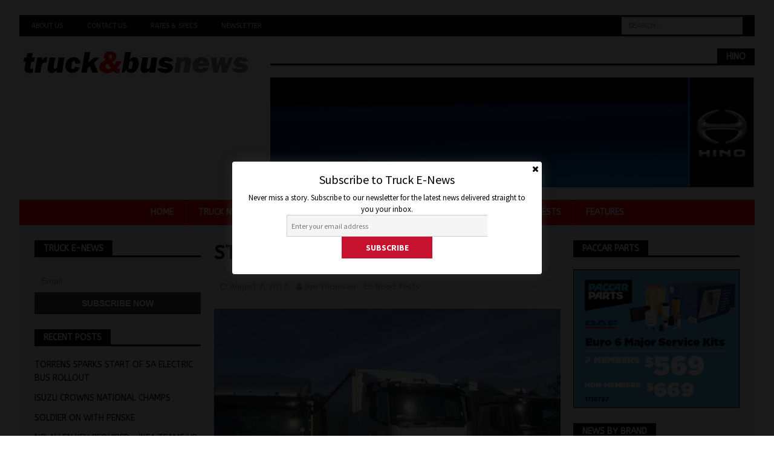

--- FILE ---
content_type: text/html; charset=UTF-8
request_url: https://www.truckandbus.net.au/stiff-competition/
body_size: 16607
content:
<!DOCTYPE html>
<html class="no-js mh-two-sb" lang="en-AU">
<head>
	<meta name="google-site-verification" content="ej6PSvCp7YuT0BQG3hyPoXht-vCJeW-cUNo9RebkYDE" />
<script async src="https://securepubads.g.doubleclick.net/tag/js/gpt.js"></script>
<div id="gpt-passback">
  <script>
    window.googletag = window.googletag || {cmd: []};
    googletag.cmd.push(function() {
    googletag.defineSlot('/22058901702/Unruly', [1, 1], 'gpt-passback').addService(googletag.pubads());
    googletag.enableServices();
    googletag.display('gpt-passback');
    });
  </script>
</div>
<script data-ad-client="ca-pub-3531955309903277" async src="https://pagead2.googlesyndication.com/pagead/js/adsbygoogle.js"></script>
	<!-- Global site tag (gtag.js) - Google Analytics -->
<script async src="https://www.googletagmanager.com/gtag/js?id=UA-147949324-1"></script>
<script>
  window.dataLayer = window.dataLayer || [];
  function gtag(){dataLayer.push(arguments);}
  gtag('js', new Date());

  gtag('config', 'UA-147949324-1');
</script>
<meta charset="UTF-8">
<meta name="viewport" content="width=device-width, initial-scale=1.0">
<link rel="profile" href="http://gmpg.org/xfn/11" />
<title>STIFF COMPETITION &#8211; Truck &amp; Bus News</title>
<meta name='robots' content='max-image-preview:large' />
<link rel='dns-prefetch' href='//secure.gravatar.com' />
<link rel='dns-prefetch' href='//www.googletagmanager.com' />
<link rel='dns-prefetch' href='//stats.wp.com' />
<link rel='dns-prefetch' href='//fonts.googleapis.com' />
<link rel='dns-prefetch' href='//v0.wordpress.com' />
<link rel='dns-prefetch' href='//pagead2.googlesyndication.com' />
<link rel='preconnect' href='//c0.wp.com' />
<link rel='preconnect' href='//i0.wp.com' />
<link rel="alternate" type="application/rss+xml" title="Truck &amp; Bus News &raquo; Feed" href="https://www.truckandbus.net.au/feed/" />
<link rel="alternate" title="oEmbed (JSON)" type="application/json+oembed" href="https://www.truckandbus.net.au/wp-json/oembed/1.0/embed?url=https%3A%2F%2Fwww.truckandbus.net.au%2Fstiff-competition%2F" />
<link rel="alternate" title="oEmbed (XML)" type="text/xml+oembed" href="https://www.truckandbus.net.au/wp-json/oembed/1.0/embed?url=https%3A%2F%2Fwww.truckandbus.net.au%2Fstiff-competition%2F&#038;format=xml" />
<style id='wp-img-auto-sizes-contain-inline-css' type='text/css'>
img:is([sizes=auto i],[sizes^="auto," i]){contain-intrinsic-size:3000px 1500px}
/*# sourceURL=wp-img-auto-sizes-contain-inline-css */
</style>
<link rel='stylesheet' id='sgr-css' href='https://www.truckandbus.net.au/wp-content/plugins/simple-google-recaptcha/sgr.css?ver=1669086793' type='text/css' media='all' />
<link rel='stylesheet' id='simple_signup_form_style-css' href='https://www.truckandbus.net.au/wp-content/plugins/simple-signup-form/templates/assets/css/ssf.css?ver=6.9' type='text/css' media='all' />
<style id='wp-emoji-styles-inline-css' type='text/css'>

	img.wp-smiley, img.emoji {
		display: inline !important;
		border: none !important;
		box-shadow: none !important;
		height: 1em !important;
		width: 1em !important;
		margin: 0 0.07em !important;
		vertical-align: -0.1em !important;
		background: none !important;
		padding: 0 !important;
	}
/*# sourceURL=wp-emoji-styles-inline-css */
</style>
<link rel='stylesheet' id='mh-magazine-css' href='https://www.truckandbus.net.au/wp-content/themes/mh-magazine/style.css?ver=3.9.0' type='text/css' media='all' />
<link rel='stylesheet' id='mh-font-awesome-css' href='https://www.truckandbus.net.au/wp-content/themes/mh-magazine/includes/font-awesome.min.css' type='text/css' media='all' />
<link rel='stylesheet' id='mh-google-fonts-css' href='https://fonts.googleapis.com/css?family=ABeeZee:300,400,400italic,600,700&#038;subset=latin,arabic' type='text/css' media='all' />
<link rel='stylesheet' id='newsletter-css' href='https://www.truckandbus.net.au/wp-content/plugins/newsletter/style.css?ver=9.1.0' type='text/css' media='all' />
<script type="text/javascript" id="sgr-js-extra">
/* <![CDATA[ */
var sgr = {"sgr_site_key":"6LfKMbgUAAAAACP0enmpPbISLWFesJrlR396HtyA"};
//# sourceURL=sgr-js-extra
/* ]]> */
</script>
<script type="text/javascript" src="https://www.truckandbus.net.au/wp-content/plugins/simple-google-recaptcha/sgr.js?ver=1669086793" id="sgr-js"></script>
<script type="text/javascript" src="https://c0.wp.com/c/6.9/wp-includes/js/jquery/jquery.min.js" id="jquery-core-js"></script>
<script type="text/javascript" src="https://c0.wp.com/c/6.9/wp-includes/js/jquery/jquery-migrate.min.js" id="jquery-migrate-js"></script>
<script type="text/javascript" src="https://www.truckandbus.net.au/wp-content/themes/mh-magazine/js/scripts.js?ver=3.9.0" id="mh-scripts-js"></script>

<!-- Google tag (gtag.js) snippet added by Site Kit -->
<!-- Google Analytics snippet added by Site Kit -->
<script type="text/javascript" src="https://www.googletagmanager.com/gtag/js?id=GT-PJ5TF856" id="google_gtagjs-js" async></script>
<script type="text/javascript" id="google_gtagjs-js-after">
/* <![CDATA[ */
window.dataLayer = window.dataLayer || [];function gtag(){dataLayer.push(arguments);}
gtag("set","linker",{"domains":["www.truckandbus.net.au"]});
gtag("js", new Date());
gtag("set", "developer_id.dZTNiMT", true);
gtag("config", "GT-PJ5TF856");
 window._googlesitekit = window._googlesitekit || {}; window._googlesitekit.throttledEvents = []; window._googlesitekit.gtagEvent = (name, data) => { var key = JSON.stringify( { name, data } ); if ( !! window._googlesitekit.throttledEvents[ key ] ) { return; } window._googlesitekit.throttledEvents[ key ] = true; setTimeout( () => { delete window._googlesitekit.throttledEvents[ key ]; }, 5 ); gtag( "event", name, { ...data, event_source: "site-kit" } ); }; 
//# sourceURL=google_gtagjs-js-after
/* ]]> */
</script>
<link rel="https://api.w.org/" href="https://www.truckandbus.net.au/wp-json/" /><link rel="alternate" title="JSON" type="application/json" href="https://www.truckandbus.net.au/wp-json/wp/v2/posts/5106" /><link rel="EditURI" type="application/rsd+xml" title="RSD" href="https://www.truckandbus.net.au/xmlrpc.php?rsd" />
<meta name="generator" content="WordPress 6.9" />
<link rel="canonical" href="https://www.truckandbus.net.au/stiff-competition/" />
<link rel='shortlink' href='https://wp.me/p4PmR6-1km' />
<meta name="generator" content="Site Kit by Google 1.168.0" />	<style>img#wpstats{display:none}</style>
		<style type="text/css">
.mh-wrapper, .mh-widget-layout8 .mh-widget-title-inner, #mh-mobile .mh-slider-layout4 .mh-slider-caption { background: #f2f2f2; }
.mh-breadcrumb, .entry-header .entry-meta, .mh-subheading-top, .mh-author-box, .mh-author-box-avatar, .mh-post-nav, .mh-comment-list .comment-body, .mh-comment-list .avatar, .mh-ping-list .mh-ping-item, .mh-ping-list .mh-ping-item:first-child, .mh-loop-description, .mh-loop-ad, .mh-sitemap-list > li, .mh-sitemap-list .children li, .mh-widget-layout7 .mh-widget-title, .mh-custom-posts-item, .mh-posts-large-item, .mh-posts-list-item, #mh-mobile .mh-posts-grid, #mh-mobile .mh-posts-grid-col, #mh-mobile .mh-posts-digest-wrap, #mh-mobile .mh-posts-digest-item, #mh-mobile .mh-posts-focus-item, .mh-category-column-item, .mh-user-item, .widget_archive li, .widget_categories li, .widget_pages li a, .widget_meta li, .widget_nav_menu .menu > li, .widget_rss li, .widget_recent_entries li, .recentcomments, .mh-box, table, td, th, pre { border-color: rgba(255, 255, 255, 0.3); }
#mh-mobile .mh-posts-stacked-overlay-small { border-color: #f2f2f2; }
.mh-navigation li:hover, .mh-navigation ul li:hover > ul, .mh-main-nav-wrap, .mh-main-nav, .mh-social-nav li a:hover, .entry-tags li, .mh-slider-caption, .mh-widget-layout8 .mh-widget-title .mh-footer-widget-title-inner, .mh-widget-col-1 .mh-slider-caption, .mh-widget-col-1 .mh-posts-lineup-caption, .mh-carousel-layout1, .mh-spotlight-widget, .mh-social-widget li a, .mh-author-bio-widget, .mh-footer-widget .mh-tab-comment-excerpt, .mh-nip-item:hover .mh-nip-overlay, .mh-widget .tagcloud a, .mh-footer-widget .tagcloud a, .mh-footer, .mh-copyright-wrap, input[type=submit]:hover, #infinite-handle span:hover { background: #ff0000; }
.mh-extra-nav-bg { background: rgba(255, 0, 0, 0.2); }
.mh-slider-caption, .mh-posts-stacked-title, .mh-posts-lineup-caption { background: #ff0000; background: rgba(255, 0, 0, 0.8); }
@media screen and (max-width: 900px) { #mh-mobile .mh-slider-caption, #mh-mobile .mh-posts-lineup-caption { background: rgba(255, 0, 0, 1); } }
.slicknav_menu, .slicknav_nav ul, #mh-mobile .mh-footer-widget .mh-posts-stacked-overlay { border-color: #ff0000; }
.mh-copyright, .mh-copyright a { color: #fff; }
.mh-widget-layout4 .mh-widget-title { background: #000000; background: rgba(0, 0, 0, 0.6); }
.mh-preheader, .mh-wide-layout .mh-subheader, .mh-ticker-title, .mh-main-nav li:hover, .mh-footer-nav, .slicknav_menu, .slicknav_btn, .slicknav_nav .slicknav_item:hover, .slicknav_nav a:hover, .mh-back-to-top, .mh-subheading, .entry-tags .fa, .entry-tags li:hover, .mh-widget-layout2 .mh-widget-title, .mh-widget-layout4 .mh-widget-title-inner, .mh-widget-layout4 .mh-footer-widget-title, .mh-widget-layout5 .mh-widget-title-inner, .mh-widget-layout6 .mh-widget-title, #mh-mobile .flex-control-paging li a.flex-active, .mh-image-caption, .mh-carousel-layout1 .mh-carousel-caption, .mh-tab-button.active, .mh-tab-button.active:hover, .mh-footer-widget .mh-tab-button.active, .mh-social-widget li:hover a, .mh-footer-widget .mh-social-widget li a, .mh-footer-widget .mh-author-bio-widget, .tagcloud a:hover, .mh-widget .tagcloud a:hover, .mh-footer-widget .tagcloud a:hover, .mh-posts-stacked-item .mh-meta, .page-numbers:hover, .mh-loop-pagination .current, .mh-comments-pagination .current, .pagelink, a:hover .pagelink, input[type=submit], #infinite-handle span { background: #000000; }
.mh-main-nav-wrap .slicknav_nav ul, blockquote, .mh-widget-layout1 .mh-widget-title, .mh-widget-layout3 .mh-widget-title, .mh-widget-layout5 .mh-widget-title, .mh-widget-layout8 .mh-widget-title:after, #mh-mobile .mh-slider-caption, .mh-carousel-layout1, .mh-spotlight-widget, .mh-author-bio-widget, .mh-author-bio-title, .mh-author-bio-image-frame, .mh-video-widget, .mh-tab-buttons, textarea:hover, input[type=text]:hover, input[type=email]:hover, input[type=tel]:hover, input[type=url]:hover { border-color: #000000; }
.mh-dropcap, .mh-carousel-layout1 .flex-direction-nav a, .mh-carousel-layout2 .mh-carousel-caption, .mh-posts-digest-small-category, .mh-posts-lineup-more, .bypostauthor .fn:after, .mh-comment-list .comment-reply-link:before, #respond #cancel-comment-reply-link:before { color: #000000; }
.entry-content a { color: #ff0000; }
a:hover, .entry-content a:hover, #respond a:hover, #respond #cancel-comment-reply-link:hover, #respond .logged-in-as a:hover, .mh-comment-list .comment-meta a:hover, .mh-ping-list .mh-ping-item a:hover, .mh-meta a:hover, .mh-breadcrumb a:hover, .mh-tabbed-widget a:hover { color: #ff0000; }
</style>
<!--[if lt IE 9]>
<script src="https://www.truckandbus.net.au/wp-content/themes/mh-magazine/js/css3-mediaqueries.js"></script>
<![endif]-->
<style type="text/css">
h1, h2, h3, h4, h5, h6, .mh-custom-posts-small-title { font-family: "ABeeZee", sans-serif; }
body { font-family: "ABeeZee", sans-serif; }
</style>

<!-- Google AdSense meta tags added by Site Kit -->
<meta name="google-adsense-platform-account" content="ca-host-pub-2644536267352236">
<meta name="google-adsense-platform-domain" content="sitekit.withgoogle.com">
<!-- End Google AdSense meta tags added by Site Kit -->
<style type="text/css" id="custom-background-css">
body.custom-background { background-color: #ffffff; }
</style>
	
<!-- Google AdSense snippet added by Site Kit -->
<script type="text/javascript" async="async" src="https://pagead2.googlesyndication.com/pagead/js/adsbygoogle.js?client=ca-pub-2914710149344177&amp;host=ca-host-pub-2644536267352236" crossorigin="anonymous"></script>

<!-- End Google AdSense snippet added by Site Kit -->

<!-- Jetpack Open Graph Tags -->
<meta property="og:type" content="article" />
<meta property="og:title" content="STIFF COMPETITION" />
<meta property="og:url" content="https://www.truckandbus.net.au/stiff-competition/" />
<meta property="og:description" content="Ten months on from the launch of the new generation Actros prime movers Mercedes Benz has unveiled its new generation rigid models which should prove stiff competition in the market. Mercedes Benz …" />
<meta property="article:published_time" content="2017-08-07T13:28:50+00:00" />
<meta property="article:modified_time" content="2019-09-24T06:25:50+00:00" />
<meta property="og:site_name" content="Truck &amp; Bus News" />
<meta property="og:image" content="https://i0.wp.com/www.truckandbus.net.au/wp-content/uploads/2017/08/IMG_2386.jpg?fit=1200%2C900&#038;ssl=1" />
<meta property="og:image:width" content="1200" />
<meta property="og:image:height" content="900" />
<meta property="og:image:alt" content="" />
<meta name="twitter:text:title" content="STIFF COMPETITION" />
<meta name="twitter:image" content="https://i0.wp.com/www.truckandbus.net.au/wp-content/uploads/2017/08/IMG_2386.jpg?fit=1200%2C900&#038;ssl=1&#038;w=640" />
<meta name="twitter:card" content="summary_large_image" />

<!-- End Jetpack Open Graph Tags -->
<link rel="icon" href="https://i0.wp.com/www.truckandbus.net.au/wp-content/uploads/2023/12/cropped-Truck-and-Bus-News-Logo.png?fit=32%2C32&#038;ssl=1" sizes="32x32" />
<link rel="icon" href="https://i0.wp.com/www.truckandbus.net.au/wp-content/uploads/2023/12/cropped-Truck-and-Bus-News-Logo.png?fit=192%2C192&#038;ssl=1" sizes="192x192" />
<link rel="apple-touch-icon" href="https://i0.wp.com/www.truckandbus.net.au/wp-content/uploads/2023/12/cropped-Truck-and-Bus-News-Logo.png?fit=180%2C180&#038;ssl=1" />
<meta name="msapplication-TileImage" content="https://i0.wp.com/www.truckandbus.net.au/wp-content/uploads/2023/12/cropped-Truck-and-Bus-News-Logo.png?fit=270%2C270&#038;ssl=1" />
		<style type="text/css" id="wp-custom-css">
			.mh-custom-header { text-align: center; }
.mh-main-nav ul { display: table; margin: 0 auto; }
.mh-copyright { text-align: center; }
.mh-carousel-caption { display: none; }		</style>
		</head>
<body id="mh-mobile" class="wp-singular post-template-default single single-post postid-5106 single-format-standard custom-background wp-custom-logo wp-theme-mh-magazine mh-boxed-layout mh-left-sb mh-loop-layout4 mh-widget-layout5 mh-header-transparent mh-loop-hide-caption" itemscope="itemscope" itemtype="http://schema.org/WebPage">
<div class="mh-container mh-container-outer">
<div class="mh-header-nav-mobile clearfix"></div>
	<div class="mh-preheader">
    	<div class="mh-container mh-container-inner mh-row clearfix">
							<div class="mh-header-bar-content mh-header-bar-top-left mh-col-2-3 clearfix">
											<nav class="mh-navigation mh-header-nav mh-header-nav-top clearfix" itemscope="itemscope" itemtype="http://schema.org/SiteNavigationElement">
							<div class="menu-additional-container"><ul id="menu-additional" class="menu"><li id="menu-item-18469" class="menu-item menu-item-type-post_type menu-item-object-page menu-item-18469"><a href="https://www.truckandbus.net.au/about-us/">About Us</a></li>
<li id="menu-item-18470" class="menu-item menu-item-type-post_type menu-item-object-page menu-item-18470"><a href="https://www.truckandbus.net.au/contact-us/">Contact Us</a></li>
<li id="menu-item-18471" class="menu-item menu-item-type-post_type menu-item-object-page menu-item-18471"><a href="https://www.truckandbus.net.au/rates-specs/">Rates &#038; Specs</a></li>
<li id="menu-item-18641" class="menu-item menu-item-type-post_type menu-item-object-page menu-item-18641"><a href="https://www.truckandbus.net.au/newsletter/">Newsletter</a></li>
</ul></div>						</nav>
									</div>
										<div class="mh-header-bar-content mh-header-bar-top-right mh-col-1-3 clearfix">
											<aside class="mh-header-search mh-header-search-top">
							<form role="search" method="get" class="search-form" action="https://www.truckandbus.net.au/">
				<label>
					<span class="screen-reader-text">Search for:</span>
					<input type="search" class="search-field" placeholder="Search &hellip;" value="" name="s" />
				</label>
				<input type="submit" class="search-submit" value="Search" />
			</form>						</aside>
									</div>
					</div>
	</div>
<header class="mh-header" itemscope="itemscope" itemtype="http://schema.org/WPHeader">
	<div class="mh-container mh-container-inner clearfix">
		<div class="mh-custom-header clearfix">
<div class="mh-header-columns mh-row clearfix">
<div class="mh-col-1-3 mh-site-identity">
<div class="mh-site-logo" role="banner" itemscope="itemscope" itemtype="http://schema.org/Brand">
<a href="https://www.truckandbus.net.au/" class="custom-logo-link" rel="home"><img width="719" height="90" src="https://i0.wp.com/www.truckandbus.net.au/wp-content/uploads/2023/12/Truck-and-Bus-News-Header-Logo.png?fit=719%2C90&amp;ssl=1" class="custom-logo" alt="Truck &amp; Bus News" decoding="async" fetchpriority="high" srcset="https://i0.wp.com/www.truckandbus.net.au/wp-content/uploads/2023/12/Truck-and-Bus-News-Header-Logo.png?w=719&amp;ssl=1 719w, https://i0.wp.com/www.truckandbus.net.au/wp-content/uploads/2023/12/Truck-and-Bus-News-Header-Logo.png?resize=300%2C38&amp;ssl=1 300w" sizes="(max-width: 719px) 100vw, 719px" /></a></div>
</div>
<aside class="mh-col-2-3 mh-header-widget-2">
<div id="media_image-35" class="mh-widget mh-header-2 widget_media_image"><h4 class="mh-widget-title"><span class="mh-widget-title-inner">Hino</span></h4><a href="https://www.hino.com.au/300/hybrid/"><img width="970" height="220" src="https://i0.wp.com/www.truckandbus.net.au/wp-content/uploads/2025/03/Hino-Hybrid-Digital-ad-Jan03.gif?fit=970%2C220&amp;ssl=1" class="image wp-image-76070  attachment-full size-full" alt="" style="max-width: 100%; height: auto;" decoding="async" /></a></div></aside>
</div>
</div>
	</div>
	<div class="mh-main-nav-wrap">
		<nav class="mh-navigation mh-main-nav mh-container mh-container-inner clearfix" itemscope="itemscope" itemtype="http://schema.org/SiteNavigationElement">
			<div class="menu-top-menu-container"><ul id="menu-top-menu" class="menu"><li id="menu-item-7943" class="menu-item menu-item-type-post_type menu-item-object-page menu-item-home menu-item-7943"><a href="https://www.truckandbus.net.au/">Home</a></li>
<li id="menu-item-7936" class="menu-item menu-item-type-custom menu-item-object-custom menu-item-7936"><a href="https://truckandbus.net.au/tag/truck-news/">Truck News</a></li>
<li id="menu-item-7937" class="menu-item menu-item-type-custom menu-item-object-custom menu-item-7937"><a href="https://truckandbus.net.au/tag/bus-news/">Bus News</a></li>
<li id="menu-item-7938" class="menu-item menu-item-type-custom menu-item-object-custom menu-item-7938"><a href="https://truckandbus.net.au/tag/lcv-news/">LCV News</a></li>
<li id="menu-item-44957" class="menu-item menu-item-type-post_type menu-item-object-page menu-item-44957"><a href="https://www.truckandbus.net.au/latest-issue/">Latest Issue</a></li>
<li id="menu-item-7974" class="menu-item menu-item-type-taxonomy menu-item-object-category current-post-ancestor current-menu-parent current-post-parent menu-item-7974"><a href="https://www.truckandbus.net.au/category/road-tests/">Videos/Road Tests</a></li>
<li id="menu-item-7939" class="menu-item menu-item-type-taxonomy menu-item-object-category menu-item-7939"><a href="https://www.truckandbus.net.au/category/features/">Features</a></li>
</ul></div>		</nav>
	</div>
	</header>
<div class="mh-wrapper clearfix">
	<div class="mh-main clearfix">
		<div id="main-content" class="mh-content" role="main" itemprop="mainContentOfPage"><article id="post-5106" class="post-5106 post type-post status-publish format-standard has-post-thumbnail hentry category-road-tests tag-mercedes-benz tag-mercedes-benz-reviews">
	<header class="entry-header clearfix"><h1 class="entry-title">STIFF COMPETITION</h1><div class="mh-meta entry-meta">
<span class="entry-meta-date updated"><i class="fa fa-clock-o"></i><a href="https://www.truckandbus.net.au/2017/08/">August 7, 2017</a></span>
<span class="entry-meta-author author vcard"><i class="fa fa-user"></i><a class="fn" href="https://www.truckandbus.net.au/author/truckandbus/">Jon Thomson</a></span>
<span class="entry-meta-categories"><i class="fa fa-folder-open-o"></i><a href="https://www.truckandbus.net.au/category/road-tests/" rel="category tag">Road Tests</a></span>
</div>
	</header>
		<div class="entry-content clearfix">
<figure class="entry-thumbnail">
<a href="https://www.truckandbus.net.au/stiff-competition/img_2386/"><img src="https://i0.wp.com/www.truckandbus.net.au/wp-content/uploads/2017/08/IMG_2386.jpg?resize=678%2C381&#038;ssl=1" alt="" title="" /></a>
</figure>
<p>Ten months on from the launch of the new generation Actros prime movers Mercedes Benz has unveiled its new generation rigid models which should prove stiff competition in the market.</p>
<p>Mercedes Benz latest rigid configuration Actros really shone during a day of testing west of the Queensland capital last week and it underlined the versatility and wide spread of potential applications for the talented new additions to the Actros line up.</p>
<p>Well in fact to the Actros/Arocs/Atego line up as Benz has divvied up the naming format on its rigids with three axle models falling under the Actros banner, the two axle rigids continuing the Atego nameplate and the four axle twin steer rigids bearing the Arocs badge.</p>
<p>Benz gave the media a thorough and testing, day long drive program in the Brisbane Hinterland, covering just a shade more than 300 kilometres with a range of roads from motorway to bumpy country tarmac, some testing climbs as mentioned earlier and of course the granddaddy of descents coming down the range from Toowoomba.</p>
<p>The rigid model line-up introduced in Brisbane ran from the 12-tonne rigid Atego city distribution truck through to the 32-tonne 8&#215;4 Arocs model that can be used for palletised freight, equipment haulage or waste work.</p>
<p>At the launch Mercedes-Benz Trucks senior manager, Andrew Assimo told us at that the new rigid range follows on from the successful introduction of the prime mover range.</p>
<p>“We have had some fantastic feedback from customers of our new generation prime movers who are extremely pleased with the performance and economy they are delivering,” Assimo said.</p>
<p>“We are now ready for the second stage of our roll out, with our rigid distribution line-up set to deliver a new standard of efficiency, reliability and versatility for our customers, ” he added.</p>
<p>Mercedes-Benz said it had developed the new generation rigid range after consulting customers in varied operations including a comprehensive local testing program that has now included more than 35 customers, 20 trucks and more than 1.8 million km.</p>
<p>The second phase of the new generation Mercedes-Benz truck introduction includes on-road rigid models, while the third phase, set for late this year, will see the introduction of the construction and all-wheel-drive rigid models ready for off-road work.</p>
<p>The company reckons the wide spread of available engines will cover a huge range of applications and we can only agree.</p>
<p>Fully automated transmissions are standard across the rigid range with either an eight-speed or 12-speed option with both featuring faster shifting and a new creeper gear for low speed work.</p>
<p>The rigid line up features three cab groups, the smaller 2.3m S Classic Space for the 1630L 4&#215;2 Atego medium duty distribution models, the 2.3m M Classic Space for the Actros 2530 and 2535L 6&#215;2 heavy duty distribution and the largest 2.3m M Classic Space for the 6&#215;4 Actros and 8&#215;4 Arocs heavy duty distribution and vocational models. Sleeper cabs and rear seat options are available on various models.</p>
<p>Benz told us that it has developed new cabs and chassis for the rigid range, claiming they deliver better stability and roadholding as well as improved refinement and comfort, and that was certainly born out by their performance on the road</p>
<p>Further to that Benz said all of the cabs meet strict Swedish cab test standards and they are fitted with roof-mounted air-horns, remote locking, electric mirrors and a locally-developed touchscreen sat nav and audio unit with DVD player and Bluetooth connectivity all as standard equipment.</p>
<p>As we said when we drove the Actros prime movers back in October last year the driver-focused interiors deliver a big improvement in refinement levels, with controls located well within reach of the driver. Several items can now be controlled using the steering wheel controls.</p>
<p>Customers can also option up the cabins with interior style packs and are able to choose the wood-look/velour Home Line treatment or the metal-look chrome Style Line treatment.</p>
<p>A spread of four rigids on the drive program was added to with a lone prime mover/trailer combo, an intrastate distribution spec model. The line up featured three of the four Benz in line six cylinder engines including the 7.7, 11 and 13 litre versions with horsepower ranging from 299hp to 354hp in the small engine and from 394 to 428 hp in the 11 litre. There is also a 455 hp 11 litre available but this wasn’t fitted to any of the test trucks on the launch, while the 13-litre engined Actros prime mover had the 530hp version of that powerplant fitted.  Benz is saying that while the rigid line up is available with either the 8 or 11 litre units it can also offer the big 13 and 16 litre power plants for individual builds.</p>
<p>All of the power plants are Euro 6 compliant and feature asymmetric turbocharging as well as X-Pulse high-pressure direct injection technology, which both help more usable torque and assist with low speed drivability.  They also feature a powerful new engine brake with up to 340kW of power, although a water retarder can increase the available braking force to a total of 750kW. That got a good workout down the range at  Toowoomba, but more on that later.</p>
<p>It wasn’t that long ago that the trade press had been gathered to be a part of the launch of the all new Actros range of prime movers after a long and extremely thorough engineering and evaluation program. It was clear then and even more obvious now that the Australian arm of Daimler trucks has done its homework on the new Actros, delivering trucks that fit a lot of niches from 16-tonne city distribution all the way through to 100-tonne plus road train spec prime movers.  The rigid line up offers all sorts of flexibility that could see the various models slotted into numerous roles from niche to volume applications.</p>
<p>At the end of a long day of driving tackling a range of conditions typical for trucks in this realm, we emerged feeling fresh and unflustered. The car like comforts of the Benz rigids made it an easy day at the wheel covering just over 300 km uphill and down dale. The Benz team came to the media launch from a week of showing customers the new trucks at Mt Cotton and were apparently met with enthusiastic support. Only time will tell if Benz can parlay that enthusiasm into truck sales. We think they can.</p>
<p>Transport and Trucking will have a full rundown on the new Benz Rigids in the next issue.</p>
<div class="mh-social-bottom">
<div class="mh-share-buttons clearfix">
	<a class="mh-facebook" href="#" onclick="window.open('https://www.facebook.com/sharer.php?u=https%3A%2F%2Fwww.truckandbus.net.au%2Fstiff-competition%2F&t=STIFF+COMPETITION', 'facebookShare', 'width=626,height=436'); return false;" title="Share on Facebook">
		<span class="mh-share-button"><i class="fa fa-facebook"></i></span>
	</a>
	<a class="mh-twitter" href="#" onclick="window.open('https://twitter.com/share?text=STIFF+COMPETITION:&url=https%3A%2F%2Fwww.truckandbus.net.au%2Fstiff-competition%2F', 'twitterShare', 'width=626,height=436'); return false;" title="Tweet This Post">
		<span class="mh-share-button"><i class="fa fa-twitter"></i></span>
	</a>
	<a class="mh-linkedin" href="#" onclick="window.open('https://www.linkedin.com/shareArticle?mini=true&url=https%3A%2F%2Fwww.truckandbus.net.au%2Fstiff-competition%2F&source=', 'linkedinShare', 'width=626,height=436'); return false;" title="Share on LinkedIn">
		<span class="mh-share-button"><i class="fa fa-linkedin"></i></span>
	</a>
	<a class="mh-pinterest" href="#" onclick="window.open('https://pinterest.com/pin/create/button/?url=https%3A%2F%2Fwww.truckandbus.net.au%2Fstiff-competition%2F&media=https://www.truckandbus.net.au/wp-content/uploads/2017/08/IMG_2386.jpg&description=STIFF+COMPETITION', 'pinterestShare', 'width=750,height=350'); return false;" title="Pin This Post">
		<span class="mh-share-button"><i class="fa fa-pinterest"></i></span>
	</a>
	<a class="mh-googleplus" href="#" onclick="window.open('https://plusone.google.com/_/+1/confirm?hl=en-US&url=https%3A%2F%2Fwww.truckandbus.net.au%2Fstiff-competition%2F', 'googleShare', 'width=626,height=436'); return false;" title="Share on Google+" target="_blank">
		<span class="mh-share-button"><i class="fa fa-google-plus"></i></span>
	</a>
	<a class="mh-email" href="mailto:?subject=STIFF%20COMPETITION&amp;body=https%3A%2F%2Fwww.truckandbus.net.au%2Fstiff-competition%2F" title="Send this article to a friend" target="_blank">
		<span class="mh-share-button"><i class="fa fa-envelope-o"></i></span>
	</a>
	<a class="mh-print" href="javascript:window.print()" title="Print this article">
		<span class="mh-share-button"><i class="fa fa-print"></i></span>
	</a>
</div></div>
	</div><div class="entry-tags clearfix"><i class="fa fa-tag"></i><ul><li><a href="https://www.truckandbus.net.au/tag/mercedes-benz/" rel="tag">Mercedes-Benz</a></li><li><a href="https://www.truckandbus.net.au/tag/mercedes-benz-reviews/" rel="tag">Mercedes-Benz Reviews</a></li></ul></div><div id="media_image-40" class="mh-widget mh-posts-2 widget_media_image"><a href="https://trpparts.com.au/catalogues?utm_source=truckandbus&#038;utm_medium=banner&#038;utm_campaign=nov-dec-25"><img width="300" height="250" src="https://i0.wp.com/www.truckandbus.net.au/wp-content/uploads/2025/11/2.TRP_NOV_DEC_25_300x250_MATTRESS.gif?fit=300%2C250&amp;ssl=1" class="image wp-image-77441  attachment-full size-full" alt="" style="max-width: 100%; height: auto;" decoding="async" /></a></div></article><section class="mh-related-content">
<h3 class="mh-widget-title mh-related-content-title">
<span class="mh-widget-title-inner">Related Articles</span></h3>
<div class="mh-related-wrap mh-row clearfix">
<div class="mh-col-1-3 mh-posts-grid-col clearfix">
<article class="post-1681 format-standard mh-posts-grid-item clearfix">
	<figure class="mh-posts-grid-thumb">
		<a class="mh-thumb-icon mh-thumb-icon-small-mobile" href="https://www.truckandbus.net.au/daimlers-renschler-defects-to-vw/" title="DAIMLER&#8217;S RENSCHLER DEFECTS TO VW"><img width="326" height="245" src="https://i0.wp.com/www.truckandbus.net.au/wp-content/uploads/2014/02/Renschler.jpg?resize=326%2C245&amp;ssl=1" class="attachment-mh-magazine-medium size-mh-magazine-medium wp-post-image" alt="" decoding="async" srcset="https://i0.wp.com/www.truckandbus.net.au/wp-content/uploads/2014/02/Renschler.jpg?resize=53%2C41&amp;ssl=1 53w, https://i0.wp.com/www.truckandbus.net.au/wp-content/uploads/2014/02/Renschler.jpg?zoom=2&amp;resize=326%2C245&amp;ssl=1 652w, https://i0.wp.com/www.truckandbus.net.au/wp-content/uploads/2014/02/Renschler.jpg?zoom=3&amp;resize=326%2C245&amp;ssl=1 978w" sizes="(max-width: 326px) 100vw, 326px" />		</a>
					<div class="mh-image-caption mh-posts-grid-caption">
				Truck and Bus News			</div>
			</figure>
	<h3 class="entry-title mh-posts-grid-title">
		<a href="https://www.truckandbus.net.au/daimlers-renschler-defects-to-vw/" title="DAIMLER&#8217;S RENSCHLER DEFECTS TO VW" rel="bookmark">
			DAIMLER&#8217;S RENSCHLER DEFECTS TO VW		</a>
	</h3>
	<div class="mh-meta entry-meta">
<span class="entry-meta-date updated"><i class="fa fa-clock-o"></i><a href="https://www.truckandbus.net.au/2014/02/">February 2, 2014</a></span>
<span class="entry-meta-author author vcard"><i class="fa fa-user"></i><a class="fn" href="https://www.truckandbus.net.au/author/truckandbus/">Jon Thomson</a></span>
<span class="entry-meta-categories"><i class="fa fa-folder-open-o"></i><a href="https://www.truckandbus.net.au/category/news/" rel="category tag">Truck and Bus News</a></span>
</div>
	<div class="mh-posts-grid-excerpt clearfix">
		<div class="mh-excerpt"><p>BERLIN, GERMANY Reuters has reported that Daimler&#8217;s Andreas Renschler has quit to join arch rival, Volkswagen Here&#8217;s its report published in Germany last week; Picture: Andreas Renschler (right) with Australian trucking magnate, Lindsay Fox, image <a class="mh-excerpt-more" href="https://www.truckandbus.net.au/daimlers-renschler-defects-to-vw/" title="DAIMLER&#8217;S RENSCHLER DEFECTS TO VW">[&#8230;]</a></p>
</div>	</div>
</article></div>
<div class="mh-col-1-3 mh-posts-grid-col clearfix">
<article class="post-6556 format-standard mh-posts-grid-item clearfix">
	<figure class="mh-posts-grid-thumb">
		<a class="mh-thumb-icon mh-thumb-icon-small-mobile" href="https://www.truckandbus.net.au/benz-unveils-its-vision-for-an-autonomous-van/" title="BENZ UNVEILS ITS VISION FOR AN AUTONOMOUS VAN"><img width="326" height="245" src="https://i0.wp.com/www.truckandbus.net.au/wp-content/uploads/2018/09/18C0764_001.jpg?resize=326%2C245&amp;ssl=1" class="attachment-mh-magazine-medium size-mh-magazine-medium wp-post-image" alt="" decoding="async" loading="lazy" srcset="https://i0.wp.com/www.truckandbus.net.au/wp-content/uploads/2018/09/18C0764_001.jpg?resize=53%2C41&amp;ssl=1 53w, https://i0.wp.com/www.truckandbus.net.au/wp-content/uploads/2018/09/18C0764_001.jpg?zoom=2&amp;resize=326%2C245&amp;ssl=1 652w, https://i0.wp.com/www.truckandbus.net.au/wp-content/uploads/2018/09/18C0764_001.jpg?zoom=3&amp;resize=326%2C245&amp;ssl=1 978w" sizes="auto, (max-width: 326px) 100vw, 326px" />		</a>
					<div class="mh-image-caption mh-posts-grid-caption">
				Truck and Bus News			</div>
			</figure>
	<h3 class="entry-title mh-posts-grid-title">
		<a href="https://www.truckandbus.net.au/benz-unveils-its-vision-for-an-autonomous-van/" title="BENZ UNVEILS ITS VISION FOR AN AUTONOMOUS VAN" rel="bookmark">
			BENZ UNVEILS ITS VISION FOR AN AUTONOMOUS VAN		</a>
	</h3>
	<div class="mh-meta entry-meta">
<span class="entry-meta-date updated"><i class="fa fa-clock-o"></i><a href="https://www.truckandbus.net.au/2018/09/">September 11, 2018</a></span>
<span class="entry-meta-author author vcard"><i class="fa fa-user"></i><a class="fn" href="https://www.truckandbus.net.au/author/truckandbus/">Jon Thomson</a></span>
<span class="entry-meta-categories"><i class="fa fa-folder-open-o"></i><a href="https://www.truckandbus.net.au/category/news/" rel="category tag">Truck and Bus News</a></span>
</div>
	<div class="mh-posts-grid-excerpt clearfix">
		<div class="mh-excerpt"><p>Mercedes-Benz Vans has unveiled a revolutionary mobility concept in Denmark overnight which the company says goes way beyond existing ideas on autonomous vehicles. The Mercedes BenzVisionURBANETIC  it claims eliminates the separation between people moving and <a class="mh-excerpt-more" href="https://www.truckandbus.net.au/benz-unveils-its-vision-for-an-autonomous-van/" title="BENZ UNVEILS ITS VISION FOR AN AUTONOMOUS VAN">[&#8230;]</a></p>
</div>	</div>
</article></div>
<div class="mh-col-1-3 mh-posts-grid-col clearfix">
<article class="post-7852 format-standard mh-posts-grid-item clearfix">
	<figure class="mh-posts-grid-thumb">
		<a class="mh-thumb-icon mh-thumb-icon-small-mobile" href="https://www.truckandbus.net.au/mercedes-benz-looks-to-the-future-as-mirror-cams-hit-the-road-down-under/" title="MERCEDES BENZ LOOKS TO THE FUTURE AS MIRROR CAMS HIT THE ROAD DOWN UNDER"><img width="326" height="245" src="https://i0.wp.com/www.truckandbus.net.au/wp-content/uploads/2019/09/MB-42.jpg?resize=326%2C245&amp;ssl=1" class="attachment-mh-magazine-medium size-mh-magazine-medium wp-post-image" alt="" decoding="async" loading="lazy" srcset="https://i0.wp.com/www.truckandbus.net.au/wp-content/uploads/2019/09/MB-42.jpg?resize=53%2C41&amp;ssl=1 53w, https://i0.wp.com/www.truckandbus.net.au/wp-content/uploads/2019/09/MB-42.jpg?zoom=2&amp;resize=326%2C245&amp;ssl=1 652w, https://i0.wp.com/www.truckandbus.net.au/wp-content/uploads/2019/09/MB-42.jpg?zoom=3&amp;resize=326%2C245&amp;ssl=1 978w" sizes="auto, (max-width: 326px) 100vw, 326px" />		</a>
					<div class="mh-image-caption mh-posts-grid-caption">
				Truck and Bus News			</div>
			</figure>
	<h3 class="entry-title mh-posts-grid-title">
		<a href="https://www.truckandbus.net.au/mercedes-benz-looks-to-the-future-as-mirror-cams-hit-the-road-down-under/" title="MERCEDES BENZ LOOKS TO THE FUTURE AS MIRROR CAMS HIT THE ROAD DOWN UNDER" rel="bookmark">
			MERCEDES BENZ LOOKS TO THE FUTURE AS MIRROR CAMS HIT THE ROAD DOWN UNDER		</a>
	</h3>
	<div class="mh-meta entry-meta">
<span class="entry-meta-date updated"><i class="fa fa-clock-o"></i><a href="https://www.truckandbus.net.au/2019/09/">September 3, 2019</a></span>
<span class="entry-meta-author author vcard"><i class="fa fa-user"></i><a class="fn" href="https://www.truckandbus.net.au/author/truckandbus/">Jon Thomson</a></span>
<span class="entry-meta-categories"><i class="fa fa-folder-open-o"></i><a href="https://www.truckandbus.net.au/category/news/" rel="category tag">Truck and Bus News</a></span>
</div>
	<div class="mh-posts-grid-excerpt clearfix">
		<div class="mh-excerpt"><p>Mercedes Benz revolutionary mirror cam system has hit Australian roads in an extended trial ahead of the launch of the updated Actros featuring the ‘mirrorless mirror’ and a whole lot of other future tech, some <a class="mh-excerpt-more" href="https://www.truckandbus.net.au/mercedes-benz-looks-to-the-future-as-mirror-cams-hit-the-road-down-under/" title="MERCEDES BENZ LOOKS TO THE FUTURE AS MIRROR CAMS HIT THE ROAD DOWN UNDER">[&#8230;]</a></p>
</div>	</div>
</article></div>
</div>
</section>
		</div>
			<aside class="mh-widget-col-1 mh-sidebar" itemscope="itemscope" itemtype="http://schema.org/WPSideBar"><div id="newsletterwidgetminimal-2" class="mh-widget widget_newsletterwidgetminimal"><h4 class="mh-widget-title"><span class="mh-widget-title-inner">Truck e-News</span></h4><div class="tnp tnp-widget-minimal"><form class="tnp-form" action="https://www.truckandbus.net.au/wp-admin/admin-ajax.php?action=tnp&na=s" method="post"><input type='hidden' name='nl[]' value='1'>
<input type="hidden" name="nr" value="widget-minimal"/><input class="tnp-email" type="email" required name="ne" value="" placeholder="Email" aria-label="Email"><input class="tnp-submit" type="submit" value="Subscribe Now"></form></div></div>
		<div id="recent-posts-2" class="mh-widget widget_recent_entries">
		<h4 class="mh-widget-title"><span class="mh-widget-title-inner">Recent Posts</span></h4>
		<ul>
											<li>
					<a href="https://www.truckandbus.net.au/torrens-sparks-start-of-sa-electric-bus-rollout/">TORRENS SPARKS START OF SA ELECTRIC BUS ROLLOUT</a>
									</li>
											<li>
					<a href="https://www.truckandbus.net.au/isuzu-national-champs/">ISUZU CROWNS NATIONAL CHAMPS</a>
									</li>
											<li>
					<a href="https://www.truckandbus.net.au/soldier-on-with-penske/">SOLDIER ON WITH PENSKE</a>
									</li>
											<li>
					<a href="https://www.truckandbus.net.au/no-allen-key-required-ikea-teams-up-with-jet-charge-to-power-up-delivery-vehicles/">NO ALLEN KEY REQUIRED &#8211; IKEA TEAMS UP WITH  JET CHARGE TO POWER UP DELIVERY VEHICLES</a>
									</li>
											<li>
					<a href="https://www.truckandbus.net.au/procabin-sets-benz-apart-for-fuel-economy-comfort-and-safety/">PROCABIN SETS BENZ APART  FOR FUEL ECONOMY, COMFORT AND SAFETY</a>
									</li>
					</ul>

		</div><div id="media_image-36" class="mh-widget widget_media_image"><h4 class="mh-widget-title"><span class="mh-widget-title-inner">Paccar Parts</span></h4><a href="https://paccarparts.com.au/catalogues?utm_source=truckandbus&#038;utm_medium=banner&#038;utm_campaign=nov-dec-25"><img width="300" height="250" src="https://i0.wp.com/www.truckandbus.net.au/wp-content/uploads/2025/11/1.PP_NOV_DEC_25_300x250_MAJOR-SERVICE-KIT.gif?fit=300%2C250&amp;ssl=1" class="image wp-image-77439  attachment-full size-full" alt="" style="max-width: 100%; height: auto;" decoding="async" loading="lazy" /></a></div>	</aside>	</div>
    <aside class="mh-widget-col-1 mh-sidebar-2 mh-sidebar-wide" itemscope="itemscope" itemtype="http://schema.org/WPSideBar">
<div id="media_image-32" class="mh-widget widget_media_image"><h4 class="mh-widget-title"><span class="mh-widget-title-inner">Paccar Parts</span></h4><a href="https://paccarparts.com.au/catalogues?utm_source=truckandbus&#038;utm_medium=banner&#038;utm_campaign=nov-dec-25"><img width="300" height="250" src="https://i0.wp.com/www.truckandbus.net.au/wp-content/uploads/2025/11/1.PP_NOV_DEC_25_300x250_MAJOR-SERVICE-KIT.gif?fit=300%2C250&amp;ssl=1" class="image wp-image-77439  attachment-full size-full" alt="" style="max-width: 100%; height: auto;" decoding="async" loading="lazy" /></a></div><div id="taxonomy_dropdown_widget-4" class="mh-widget widget_taxonomy_dropdown_widget">
<h4 class="mh-widget-title"><span class="mh-widget-title-inner"><label for="taxonomy_dropdown_widget_dropdown_4">News By Brand</label></span></h4>
<select name="taxonomy_dropdown_widget_dropdown_4" class="taxonomy_dropdown_widget_dropdown" onchange="document.location.href=this.options[this.selectedIndex].value;" id="taxonomy_dropdown_widget_dropdown_4">
	<option value="">Select</option>
	<option value="https://www.truckandbus.net.au/tag/bustech-news/">Bustech News</option>
	<option value="https://www.truckandbus.net.au/tag/byd-news/">BYD News</option>
	<option value="https://www.truckandbus.net.au/tag/caterpillar-news/">Caterpillar News</option>
	<option value="https://www.truckandbus.net.au/tag/daewoo-news/">Daewoo News</option>
	<option value="https://www.truckandbus.net.au/tag/daf-trucks-news/">DAF Trucks News</option>
	<option value="https://www.truckandbus.net.au/tag/dennis-eagle-news/">Dennis Eagle News</option>
	<option value="https://www.truckandbus.net.au/tag/fiat-news/">Fiat News</option>
	<option value="https://www.truckandbus.net.au/tag/ford-news/">Ford News</option>
	<option value="https://www.truckandbus.net.au/tag/freightliner-trucks-news/">Freightliner Trucks News</option>
	<option value="https://www.truckandbus.net.au/tag/fuso-news/">Fuso News</option>
	<option value="https://www.truckandbus.net.au/tag/higer-news/">Higer News</option>
	<option value="https://www.truckandbus.net.au/tag/hino-news/">Hino News</option>
	<option value="https://www.truckandbus.net.au/tag/hyundai-trucks-news/">Hyundai Trucks News</option>
	<option value="https://www.truckandbus.net.au/tag/international-trucks-news/">International Trucks News</option>
	<option value="https://www.truckandbus.net.au/tag/isuzu-news/">Isuzu News</option>
	<option value="https://www.truckandbus.net.au/tag/iveco-news/">Iveco News</option>
	<option value="https://www.truckandbus.net.au/tag/jeep-news/">Jeep News</option>
	<option value="https://www.truckandbus.net.au/tag/kenworth-trucks-news/">Kenworth Trucks News</option>
	<option value="https://www.truckandbus.net.au/tag/mack-trucks-news/">Mack Trucks News</option>
	<option value="https://www.truckandbus.net.au/tag/man-truck-and-bus-news/">MAN Truck and Bus News</option>
	<option value="https://www.truckandbus.net.au/tag/mercedes-benz-news/">Mercedes-Benz News</option>
	<option value="https://www.truckandbus.net.au/tag/mitsubishi-news/">Mitsubishi News</option>
	<option value="https://www.truckandbus.net.au/tag/nikola-news/">Nikola News</option>
	<option value="https://www.truckandbus.net.au/tag/optare-news/">Optare News</option>
	<option value="https://www.truckandbus.net.au/tag/peugeot-news/">Peugeot News</option>
	<option value="https://www.truckandbus.net.au/tag/proterra-news/">Proterra News</option>
	<option value="https://www.truckandbus.net.au/tag/renault-news/">Renault News</option>
	<option value="https://www.truckandbus.net.au/tag/scania-truck-and-bus-news/">Scania Truck and Bus News</option>
	<option value="https://www.truckandbus.net.au/tag/tesla-news/">Tesla News</option>
	<option value="https://www.truckandbus.net.au/tag/toyota-news/">Toyota News</option>
	<option value="https://www.truckandbus.net.au/tag/ud-trucks-news/">UD Trucks News</option>
	<option value="https://www.truckandbus.net.au/tag/volgren-news/">Volgren News</option>
	<option value="https://www.truckandbus.net.au/tag/volkswagen-news/">Volkswagen News</option>
	<option value="https://www.truckandbus.net.au/tag/volvo-truck-and-bus-news/">Volvo Truck and Bus News</option>
	<option value="https://www.truckandbus.net.au/tag/western-star-trucks-news/">Western Star Trucks News</option>
	<option value="https://www.truckandbus.net.au/tag/yutong-news/">Yutong News</option>
</select>

</div>
<div id="media_image-21" class="mh-widget widget_media_image"><h4 class="mh-widget-title"><span class="mh-widget-title-inner">Pacccar Parts</span></h4><a href="https://paccarparts.com.au/catalogues?utm_source=truckandbus&#038;utm_medium=banner&#038;utm_campaign=nov-dec-25"><img width="300" height="250" src="https://i0.wp.com/www.truckandbus.net.au/wp-content/uploads/2025/11/1.PP_NOV_DEC_25_300x250_MAJOR-SERVICE-KIT.gif?fit=300%2C250&amp;ssl=1" class="image wp-image-77439  attachment-full size-full" alt="" style="max-width: 100%; height: auto;" decoding="async" loading="lazy" /></a></div><div id="mh_magazine_posts_horizontal-2" class="mh-widget mh_magazine_posts_horizontal"><h4 class="mh-widget-title"><span class="mh-widget-title-inner">More from Truck &#038; Bus News</span></h4><div class="mh-row clearfix mh-posts-horizontal-widget">
						<article class="mh-col-1-4 mh-posts-horizontal-item clearfix post-10322 post type-post status-publish format-standard has-post-thumbnail category-news tag-nhvr tag-truck-news">
							<figure class="mh-posts-horizontal-thumb">
								<a class="mh-thumb-icon mh-thumb-icon-small" href="https://www.truckandbus.net.au/nhvr-targeting-technology-to-tackle-fatigue/" title="NHVR TARGETING TECHNOLOGY TO TACKLE FATIGUE"><img width="80" height="60" src="https://i0.wp.com/www.truckandbus.net.au/wp-content/uploads/2021/03/Sal-Petroccitto-NHVR.jpg?resize=80%2C60&amp;ssl=1" class="attachment-mh-magazine-small size-mh-magazine-small wp-post-image" alt="" decoding="async" loading="lazy" srcset="https://i0.wp.com/www.truckandbus.net.au/wp-content/uploads/2021/03/Sal-Petroccitto-NHVR.jpg?resize=326%2C245&amp;ssl=1 326w, https://i0.wp.com/www.truckandbus.net.au/wp-content/uploads/2021/03/Sal-Petroccitto-NHVR.jpg?resize=80%2C60&amp;ssl=1 80w, https://i0.wp.com/www.truckandbus.net.au/wp-content/uploads/2021/03/Sal-Petroccitto-NHVR.jpg?zoom=2&amp;resize=80%2C60&amp;ssl=1 160w, https://i0.wp.com/www.truckandbus.net.au/wp-content/uploads/2021/03/Sal-Petroccitto-NHVR.jpg?zoom=3&amp;resize=80%2C60&amp;ssl=1 240w" sizes="auto, (max-width: 80px) 100vw, 80px" />								</a>
							</figure>
							<h3 class="mh-posts-horizontal-title">
								<a href="https://www.truckandbus.net.au/nhvr-targeting-technology-to-tackle-fatigue/" title="NHVR TARGETING TECHNOLOGY TO TACKLE FATIGUE" rel="bookmark">
									NHVR TARGETING TECHNOLOGY TO TACKLE FATIGUE								</a>
							</h3>
						</article>						<article class="mh-col-1-4 mh-posts-horizontal-item clearfix post-77146 post type-post status-publish format-standard has-post-thumbnail category-news tag-daimler-news tag-mercedes-benz-actros tag-truck-news">
							<figure class="mh-posts-horizontal-thumb">
								<a class="mh-thumb-icon mh-thumb-icon-small" href="https://www.truckandbus.net.au/feeling-board-visy-adds-30-new-actros-to-its-logistics-fleet/" title="FEELING BOARD &#8211;  VISY ADDS 30 NEW ACTROS TO ITS LOGISTICS FLEET"><img width="80" height="60" src="https://i0.wp.com/www.truckandbus.net.au/wp-content/uploads/2025/09/VISY-1674.jpg?resize=80%2C60&amp;ssl=1" class="attachment-mh-magazine-small size-mh-magazine-small wp-post-image" alt="" decoding="async" loading="lazy" srcset="https://i0.wp.com/www.truckandbus.net.au/wp-content/uploads/2025/09/VISY-1674.jpg?resize=678%2C509&amp;ssl=1 678w, https://i0.wp.com/www.truckandbus.net.au/wp-content/uploads/2025/09/VISY-1674.jpg?resize=326%2C245&amp;ssl=1 326w, https://i0.wp.com/www.truckandbus.net.au/wp-content/uploads/2025/09/VISY-1674.jpg?resize=80%2C60&amp;ssl=1 80w, https://i0.wp.com/www.truckandbus.net.au/wp-content/uploads/2025/09/VISY-1674.jpg?zoom=2&amp;resize=80%2C60&amp;ssl=1 160w, https://i0.wp.com/www.truckandbus.net.au/wp-content/uploads/2025/09/VISY-1674.jpg?zoom=3&amp;resize=80%2C60&amp;ssl=1 240w" sizes="auto, (max-width: 80px) 100vw, 80px" />								</a>
							</figure>
							<h3 class="mh-posts-horizontal-title">
								<a href="https://www.truckandbus.net.au/feeling-board-visy-adds-30-new-actros-to-its-logistics-fleet/" title="FEELING BOARD &#8211;  VISY ADDS 30 NEW ACTROS TO ITS LOGISTICS FLEET" rel="bookmark">
									FEELING BOARD &#8211;  VISY ADDS 30 NEW ACTROS TO ITS LOGISTICS FLEET								</a>
							</h3>
						</article>						<article class="mh-col-1-4 mh-posts-horizontal-item clearfix post-1979 post type-post status-publish format-standard has-post-thumbnail category-news tag-truck-news">
							<figure class="mh-posts-horizontal-thumb">
								<a class="mh-thumb-icon mh-thumb-icon-small" href="https://www.truckandbus.net.au/penske-automotive-acquires-mtu-dda/" title="Penske Aquires MTU-DDA"><img width="80" height="60" src="https://i0.wp.com/www.truckandbus.net.au/wp-content/uploads/2014/09/Penske.jpg?resize=80%2C60&amp;ssl=1" class="attachment-mh-magazine-small size-mh-magazine-small wp-post-image" alt="" decoding="async" loading="lazy" srcset="https://i0.wp.com/www.truckandbus.net.au/wp-content/uploads/2014/09/Penske.jpg?resize=53%2C41&amp;ssl=1 53w, https://i0.wp.com/www.truckandbus.net.au/wp-content/uploads/2014/09/Penske.jpg?zoom=2&amp;resize=80%2C60&amp;ssl=1 160w, https://i0.wp.com/www.truckandbus.net.au/wp-content/uploads/2014/09/Penske.jpg?zoom=3&amp;resize=80%2C60&amp;ssl=1 240w" sizes="auto, (max-width: 80px) 100vw, 80px" />								</a>
							</figure>
							<h3 class="mh-posts-horizontal-title">
								<a href="https://www.truckandbus.net.au/penske-automotive-acquires-mtu-dda/" title="Penske Aquires MTU-DDA" rel="bookmark">
									Penske Aquires MTU-DDA								</a>
							</h3>
						</article>						<article class="mh-col-1-4 mh-posts-horizontal-item clearfix post-11697 post type-post status-publish format-standard has-post-thumbnail category-news tag-daimler-truck tag-electric-truck tag-fuso-ecanter tag-truck-news">
							<figure class="mh-posts-horizontal-thumb">
								<a class="mh-thumb-icon mh-thumb-icon-small" href="https://www.truckandbus.net.au/hero-to-zero-centurion-adds-ecanter-to-its-fleet/" title="HERO TO ZERO &#8211; CENTURION ADDS eCANTER TO ITS FLEET"><img width="80" height="60" src="https://i0.wp.com/www.truckandbus.net.au/wp-content/uploads/2021/12/IMGL2017a.jpg?resize=80%2C60&amp;ssl=1" class="attachment-mh-magazine-small size-mh-magazine-small wp-post-image" alt="" decoding="async" loading="lazy" srcset="https://i0.wp.com/www.truckandbus.net.au/wp-content/uploads/2021/12/IMGL2017a.jpg?w=2148&amp;ssl=1 2148w, https://i0.wp.com/www.truckandbus.net.au/wp-content/uploads/2021/12/IMGL2017a.jpg?resize=300%2C229&amp;ssl=1 300w, https://i0.wp.com/www.truckandbus.net.au/wp-content/uploads/2021/12/IMGL2017a.jpg?resize=1024%2C783&amp;ssl=1 1024w, https://i0.wp.com/www.truckandbus.net.au/wp-content/uploads/2021/12/IMGL2017a.jpg?resize=768%2C587&amp;ssl=1 768w, https://i0.wp.com/www.truckandbus.net.au/wp-content/uploads/2021/12/IMGL2017a.jpg?resize=1536%2C1174&amp;ssl=1 1536w, https://i0.wp.com/www.truckandbus.net.au/wp-content/uploads/2021/12/IMGL2017a.jpg?resize=2048%2C1566&amp;ssl=1 2048w, https://i0.wp.com/www.truckandbus.net.au/wp-content/uploads/2021/12/IMGL2017a.jpg?resize=678%2C509&amp;ssl=1 678w, https://i0.wp.com/www.truckandbus.net.au/wp-content/uploads/2021/12/IMGL2017a.jpg?resize=326%2C245&amp;ssl=1 326w, https://i0.wp.com/www.truckandbus.net.au/wp-content/uploads/2021/12/IMGL2017a.jpg?resize=80%2C60&amp;ssl=1 80w, https://i0.wp.com/www.truckandbus.net.au/wp-content/uploads/2021/12/IMGL2017a.jpg?w=1356&amp;ssl=1 1356w" sizes="auto, (max-width: 80px) 100vw, 80px" />								</a>
							</figure>
							<h3 class="mh-posts-horizontal-title">
								<a href="https://www.truckandbus.net.au/hero-to-zero-centurion-adds-ecanter-to-its-fleet/" title="HERO TO ZERO &#8211; CENTURION ADDS eCANTER TO ITS FLEET" rel="bookmark">
									HERO TO ZERO &#8211; CENTURION ADDS eCANTER TO ITS FLEET								</a>
							</h3>
						</article></div>
</div><div id="media_image-20" class="mh-widget widget_media_image"><h4 class="mh-widget-title"><span class="mh-widget-title-inner">Caltex</span></h4><a href="https://www.caltex.com/au/business-solutions.html"><img width="300" height="214" src="https://i0.wp.com/www.truckandbus.net.au/wp-content/uploads/2022/08/RA_8287_CaltexTrade_Transport_350x250_200kGIF-2.gif?fit=300%2C214&amp;ssl=1" class="image wp-image-29327  attachment-medium size-medium" alt="" style="max-width: 100%; height: auto;" decoding="async" loading="lazy" /></a></div></aside>
</div>
<footer class="mh-footer" itemscope="itemscope" itemtype="http://schema.org/WPFooter">
<div class="mh-container mh-container-inner mh-footer-widgets mh-row clearfix">
<div class="mh-col-1-4 mh-widget-col-1 mh-footer-4-cols  mh-footer-area mh-footer-1">
<div id="text-26" class="mh-footer-widget widget_text"><h6 class="mh-widget-title mh-footer-widget-title"><span class="mh-widget-title-inner mh-footer-widget-title-inner">About Us</span></h6>			<div class="textwidget"><p><strong>Truck &amp; Bus News</strong> is your go-to resource for the latest Australian <a href="https://truckandbus.net.au/tag/truck-news/">Truck News</a> and <a href="https://truckandbus.net.au/tag/bus-news/">Bus News</a>.</p>
<p>We are 100% independently owned and pride ourselves on covering a wide range of issues relevant to the truck and road transport industry.</p>
<p>Truck &amp; Bus News is targeted at fleet owners, managers, and service managers, and has wide appeal to owners/drivers and road transport enthusiasts.</p>
</div>
		</div></div>
<div class="mh-col-1-4 mh-widget-col-1 mh-footer-4-cols  mh-footer-area mh-footer-2">
<div id="pages-2" class="mh-footer-widget widget_pages"><h6 class="mh-widget-title mh-footer-widget-title"><span class="mh-widget-title-inner mh-footer-widget-title-inner">Pages</span></h6>
			<ul>
				<li class="page_item page-item-63"><a href="https://www.truckandbus.net.au/about-us/">About Us</a></li>
<li class="page_item page-item-75"><a href="https://www.truckandbus.net.au/contact-us/">Contact Us</a></li>
<li class="page_item page-item-7941"><a href="https://www.truckandbus.net.au/">Home</a></li>
<li class="page_item page-item-94"><a href="https://www.truckandbus.net.au/latest-issue/">Latest Issue</a></li>
<li class="page_item page-item-12141"><a href="https://www.truckandbus.net.au/latest-road-transport-news/">Latest Road Transport News</a></li>
<li class="page_item page-item-114"><a href="https://www.truckandbus.net.au/links/">Links</a></li>
<li class="page_item page-item-12177"><a href="https://www.truckandbus.net.au/newsletter/">Newsletter</a></li>
<li class="page_item page-item-69"><a href="https://www.truckandbus.net.au/rates-specs/">Rates &#038; Specs</a></li>
<li class="page_item page-item-7958"><a href="https://www.truckandbus.net.au/site-map/">Site Map</a></li>
			</ul>

			</div></div>
<div class="mh-col-1-4 mh-widget-col-1 mh-footer-4-cols  mh-footer-area mh-footer-3">
<div id="archives-2" class="mh-footer-widget widget_archive"><h6 class="mh-widget-title mh-footer-widget-title"><span class="mh-widget-title-inner mh-footer-widget-title-inner">Archives</span></h6>		<label class="screen-reader-text" for="archives-dropdown-2">Archives</label>
		<select id="archives-dropdown-2" name="archive-dropdown">
			
			<option value="">Select Month</option>
				<option value='https://www.truckandbus.net.au/2025/12/'> December 2025 </option>
	<option value='https://www.truckandbus.net.au/2025/11/'> November 2025 </option>
	<option value='https://www.truckandbus.net.au/2025/10/'> October 2025 </option>
	<option value='https://www.truckandbus.net.au/2025/09/'> September 2025 </option>
	<option value='https://www.truckandbus.net.au/2025/08/'> August 2025 </option>
	<option value='https://www.truckandbus.net.au/2025/07/'> July 2025 </option>
	<option value='https://www.truckandbus.net.au/2025/06/'> June 2025 </option>
	<option value='https://www.truckandbus.net.au/2025/05/'> May 2025 </option>
	<option value='https://www.truckandbus.net.au/2025/04/'> April 2025 </option>
	<option value='https://www.truckandbus.net.au/2025/03/'> March 2025 </option>
	<option value='https://www.truckandbus.net.au/2025/02/'> February 2025 </option>
	<option value='https://www.truckandbus.net.au/2025/01/'> January 2025 </option>
	<option value='https://www.truckandbus.net.au/2024/12/'> December 2024 </option>
	<option value='https://www.truckandbus.net.au/2024/11/'> November 2024 </option>
	<option value='https://www.truckandbus.net.au/2024/10/'> October 2024 </option>
	<option value='https://www.truckandbus.net.au/2024/09/'> September 2024 </option>
	<option value='https://www.truckandbus.net.au/2024/08/'> August 2024 </option>
	<option value='https://www.truckandbus.net.au/2024/07/'> July 2024 </option>
	<option value='https://www.truckandbus.net.au/2024/06/'> June 2024 </option>
	<option value='https://www.truckandbus.net.au/2024/05/'> May 2024 </option>
	<option value='https://www.truckandbus.net.au/2024/04/'> April 2024 </option>
	<option value='https://www.truckandbus.net.au/2024/03/'> March 2024 </option>
	<option value='https://www.truckandbus.net.au/2024/02/'> February 2024 </option>
	<option value='https://www.truckandbus.net.au/2024/01/'> January 2024 </option>
	<option value='https://www.truckandbus.net.au/2023/12/'> December 2023 </option>
	<option value='https://www.truckandbus.net.au/2023/11/'> November 2023 </option>
	<option value='https://www.truckandbus.net.au/2023/10/'> October 2023 </option>
	<option value='https://www.truckandbus.net.au/2023/09/'> September 2023 </option>
	<option value='https://www.truckandbus.net.au/2023/08/'> August 2023 </option>
	<option value='https://www.truckandbus.net.au/2023/07/'> July 2023 </option>
	<option value='https://www.truckandbus.net.au/2023/06/'> June 2023 </option>
	<option value='https://www.truckandbus.net.au/2023/05/'> May 2023 </option>
	<option value='https://www.truckandbus.net.au/2023/04/'> April 2023 </option>
	<option value='https://www.truckandbus.net.au/2023/03/'> March 2023 </option>
	<option value='https://www.truckandbus.net.au/2023/02/'> February 2023 </option>
	<option value='https://www.truckandbus.net.au/2023/01/'> January 2023 </option>
	<option value='https://www.truckandbus.net.au/2022/12/'> December 2022 </option>
	<option value='https://www.truckandbus.net.au/2022/11/'> November 2022 </option>
	<option value='https://www.truckandbus.net.au/2022/10/'> October 2022 </option>
	<option value='https://www.truckandbus.net.au/2022/09/'> September 2022 </option>
	<option value='https://www.truckandbus.net.au/2022/08/'> August 2022 </option>
	<option value='https://www.truckandbus.net.au/2022/07/'> July 2022 </option>
	<option value='https://www.truckandbus.net.au/2022/06/'> June 2022 </option>
	<option value='https://www.truckandbus.net.au/2022/05/'> May 2022 </option>
	<option value='https://www.truckandbus.net.au/2022/04/'> April 2022 </option>
	<option value='https://www.truckandbus.net.au/2022/03/'> March 2022 </option>
	<option value='https://www.truckandbus.net.au/2022/02/'> February 2022 </option>
	<option value='https://www.truckandbus.net.au/2022/01/'> January 2022 </option>
	<option value='https://www.truckandbus.net.au/2021/12/'> December 2021 </option>
	<option value='https://www.truckandbus.net.au/2021/11/'> November 2021 </option>
	<option value='https://www.truckandbus.net.au/2021/10/'> October 2021 </option>
	<option value='https://www.truckandbus.net.au/2021/09/'> September 2021 </option>
	<option value='https://www.truckandbus.net.au/2021/08/'> August 2021 </option>
	<option value='https://www.truckandbus.net.au/2021/07/'> July 2021 </option>
	<option value='https://www.truckandbus.net.au/2021/06/'> June 2021 </option>
	<option value='https://www.truckandbus.net.au/2021/05/'> May 2021 </option>
	<option value='https://www.truckandbus.net.au/2021/04/'> April 2021 </option>
	<option value='https://www.truckandbus.net.au/2021/03/'> March 2021 </option>
	<option value='https://www.truckandbus.net.au/2021/02/'> February 2021 </option>
	<option value='https://www.truckandbus.net.au/2021/01/'> January 2021 </option>
	<option value='https://www.truckandbus.net.au/2020/12/'> December 2020 </option>
	<option value='https://www.truckandbus.net.au/2020/11/'> November 2020 </option>
	<option value='https://www.truckandbus.net.au/2020/10/'> October 2020 </option>
	<option value='https://www.truckandbus.net.au/2020/09/'> September 2020 </option>
	<option value='https://www.truckandbus.net.au/2020/08/'> August 2020 </option>
	<option value='https://www.truckandbus.net.au/2020/07/'> July 2020 </option>
	<option value='https://www.truckandbus.net.au/2020/06/'> June 2020 </option>
	<option value='https://www.truckandbus.net.au/2020/05/'> May 2020 </option>
	<option value='https://www.truckandbus.net.au/2020/04/'> April 2020 </option>
	<option value='https://www.truckandbus.net.au/2020/03/'> March 2020 </option>
	<option value='https://www.truckandbus.net.au/2020/02/'> February 2020 </option>
	<option value='https://www.truckandbus.net.au/2020/01/'> January 2020 </option>
	<option value='https://www.truckandbus.net.au/2019/12/'> December 2019 </option>
	<option value='https://www.truckandbus.net.au/2019/11/'> November 2019 </option>
	<option value='https://www.truckandbus.net.au/2019/10/'> October 2019 </option>
	<option value='https://www.truckandbus.net.au/2019/09/'> September 2019 </option>
	<option value='https://www.truckandbus.net.au/2019/08/'> August 2019 </option>
	<option value='https://www.truckandbus.net.au/2019/07/'> July 2019 </option>
	<option value='https://www.truckandbus.net.au/2019/06/'> June 2019 </option>
	<option value='https://www.truckandbus.net.au/2019/05/'> May 2019 </option>
	<option value='https://www.truckandbus.net.au/2019/04/'> April 2019 </option>
	<option value='https://www.truckandbus.net.au/2019/03/'> March 2019 </option>
	<option value='https://www.truckandbus.net.au/2019/02/'> February 2019 </option>
	<option value='https://www.truckandbus.net.au/2019/01/'> January 2019 </option>
	<option value='https://www.truckandbus.net.au/2018/12/'> December 2018 </option>
	<option value='https://www.truckandbus.net.au/2018/11/'> November 2018 </option>
	<option value='https://www.truckandbus.net.au/2018/10/'> October 2018 </option>
	<option value='https://www.truckandbus.net.au/2018/09/'> September 2018 </option>
	<option value='https://www.truckandbus.net.au/2018/08/'> August 2018 </option>
	<option value='https://www.truckandbus.net.au/2018/07/'> July 2018 </option>
	<option value='https://www.truckandbus.net.au/2018/06/'> June 2018 </option>
	<option value='https://www.truckandbus.net.au/2018/05/'> May 2018 </option>
	<option value='https://www.truckandbus.net.au/2018/04/'> April 2018 </option>
	<option value='https://www.truckandbus.net.au/2018/03/'> March 2018 </option>
	<option value='https://www.truckandbus.net.au/2018/02/'> February 2018 </option>
	<option value='https://www.truckandbus.net.au/2018/01/'> January 2018 </option>
	<option value='https://www.truckandbus.net.au/2017/12/'> December 2017 </option>
	<option value='https://www.truckandbus.net.au/2017/11/'> November 2017 </option>
	<option value='https://www.truckandbus.net.au/2017/10/'> October 2017 </option>
	<option value='https://www.truckandbus.net.au/2017/09/'> September 2017 </option>
	<option value='https://www.truckandbus.net.au/2017/08/'> August 2017 </option>
	<option value='https://www.truckandbus.net.au/2017/07/'> July 2017 </option>
	<option value='https://www.truckandbus.net.au/2017/06/'> June 2017 </option>
	<option value='https://www.truckandbus.net.au/2017/05/'> May 2017 </option>
	<option value='https://www.truckandbus.net.au/2017/04/'> April 2017 </option>
	<option value='https://www.truckandbus.net.au/2017/03/'> March 2017 </option>
	<option value='https://www.truckandbus.net.au/2017/02/'> February 2017 </option>
	<option value='https://www.truckandbus.net.au/2017/01/'> January 2017 </option>
	<option value='https://www.truckandbus.net.au/2016/12/'> December 2016 </option>
	<option value='https://www.truckandbus.net.au/2016/11/'> November 2016 </option>
	<option value='https://www.truckandbus.net.au/2016/10/'> October 2016 </option>
	<option value='https://www.truckandbus.net.au/2016/09/'> September 2016 </option>
	<option value='https://www.truckandbus.net.au/2016/08/'> August 2016 </option>
	<option value='https://www.truckandbus.net.au/2016/07/'> July 2016 </option>
	<option value='https://www.truckandbus.net.au/2016/06/'> June 2016 </option>
	<option value='https://www.truckandbus.net.au/2016/05/'> May 2016 </option>
	<option value='https://www.truckandbus.net.au/2016/04/'> April 2016 </option>
	<option value='https://www.truckandbus.net.au/2016/03/'> March 2016 </option>
	<option value='https://www.truckandbus.net.au/2016/02/'> February 2016 </option>
	<option value='https://www.truckandbus.net.au/2016/01/'> January 2016 </option>
	<option value='https://www.truckandbus.net.au/2015/12/'> December 2015 </option>
	<option value='https://www.truckandbus.net.au/2015/10/'> October 2015 </option>
	<option value='https://www.truckandbus.net.au/2015/09/'> September 2015 </option>
	<option value='https://www.truckandbus.net.au/2015/08/'> August 2015 </option>
	<option value='https://www.truckandbus.net.au/2015/07/'> July 2015 </option>
	<option value='https://www.truckandbus.net.au/2015/06/'> June 2015 </option>
	<option value='https://www.truckandbus.net.au/2015/05/'> May 2015 </option>
	<option value='https://www.truckandbus.net.au/2015/04/'> April 2015 </option>
	<option value='https://www.truckandbus.net.au/2015/03/'> March 2015 </option>
	<option value='https://www.truckandbus.net.au/2015/02/'> February 2015 </option>
	<option value='https://www.truckandbus.net.au/2015/01/'> January 2015 </option>
	<option value='https://www.truckandbus.net.au/2014/12/'> December 2014 </option>
	<option value='https://www.truckandbus.net.au/2014/11/'> November 2014 </option>
	<option value='https://www.truckandbus.net.au/2014/09/'> September 2014 </option>
	<option value='https://www.truckandbus.net.au/2014/08/'> August 2014 </option>
	<option value='https://www.truckandbus.net.au/2014/07/'> July 2014 </option>
	<option value='https://www.truckandbus.net.au/2014/05/'> May 2014 </option>
	<option value='https://www.truckandbus.net.au/2014/04/'> April 2014 </option>
	<option value='https://www.truckandbus.net.au/2014/02/'> February 2014 </option>
	<option value='https://www.truckandbus.net.au/2014/01/'> January 2014 </option>

		</select>

			<script type="text/javascript">
/* <![CDATA[ */

( ( dropdownId ) => {
	const dropdown = document.getElementById( dropdownId );
	function onSelectChange() {
		setTimeout( () => {
			if ( 'escape' === dropdown.dataset.lastkey ) {
				return;
			}
			if ( dropdown.value ) {
				document.location.href = dropdown.value;
			}
		}, 250 );
	}
	function onKeyUp( event ) {
		if ( 'Escape' === event.key ) {
			dropdown.dataset.lastkey = 'escape';
		} else {
			delete dropdown.dataset.lastkey;
		}
	}
	function onClick() {
		delete dropdown.dataset.lastkey;
	}
	dropdown.addEventListener( 'keyup', onKeyUp );
	dropdown.addEventListener( 'click', onClick );
	dropdown.addEventListener( 'change', onSelectChange );
})( "archives-dropdown-2" );

//# sourceURL=WP_Widget_Archives%3A%3Awidget
/* ]]> */
</script>
</div><div id="newsletterwidgetminimal-3" class="mh-footer-widget widget_newsletterwidgetminimal"><h6 class="mh-widget-title mh-footer-widget-title"><span class="mh-widget-title-inner mh-footer-widget-title-inner">Truck e-News</span></h6><div class="tnp tnp-widget-minimal"><form class="tnp-form" action="https://www.truckandbus.net.au/wp-admin/admin-ajax.php?action=tnp&na=s" method="post"><input type='hidden' name='nl[]' value='1'>
<input type="hidden" name="nr" value="widget-minimal"/><input class="tnp-email" type="email" required name="ne" value="" placeholder="Email" aria-label="Email"><input class="tnp-submit" type="submit" value="Subscribe Now"></form></div></div></div>
<div class="mh-col-1-4 mh-widget-col-1 mh-footer-4-cols  mh-footer-area mh-footer-4">
<div id="mh_magazine_social-2" class="mh-footer-widget mh_magazine_social"><h6 class="mh-widget-title mh-footer-widget-title"><span class="mh-widget-title-inner mh-footer-widget-title-inner">Stay connected</span></h6>				<nav class="mh-social-icons mh-social-widget clearfix">
					<div class="menu-social-container"><ul id="menu-social" class="menu"><li id="menu-item-7982" class="menu-item menu-item-type-custom menu-item-object-custom menu-item-7982"><a href="https://www.youtube.com/channel/UC23UYQOn1Iu8boQlnsh13zg"><i class="fa fa-mh-social"></i><span class="screen-reader-text">Youtube</span></a></li>
<li id="menu-item-7983" class="menu-item menu-item-type-custom menu-item-object-custom menu-item-7983"><a href="https://www.facebook.com/TruckandBusAustralia/"><i class="fa fa-mh-social"></i><span class="screen-reader-text">Facebook</span></a></li>
</ul></div>				</nav></div></div>
</div>
</footer>
<div class="mh-copyright-wrap">
	<div class="mh-container mh-container-inner clearfix">
		<p class="mh-copyright">
			Copyright 2025		</p>
	</div>
</div>
<a href="#" class="mh-back-to-top"><i class="fa fa-chevron-up"></i></a>
</div><!-- .mh-container-outer -->
<script type="speculationrules">
{"prefetch":[{"source":"document","where":{"and":[{"href_matches":"/*"},{"not":{"href_matches":["/wp-*.php","/wp-admin/*","/wp-content/uploads/*","/wp-content/*","/wp-content/plugins/*","/wp-content/themes/mh-magazine/*","/*\\?(.+)"]}},{"not":{"selector_matches":"a[rel~=\"nofollow\"]"}},{"not":{"selector_matches":".no-prefetch, .no-prefetch a"}}]},"eagerness":"conservative"}]}
</script>
<script type="text/javascript" id="simple_signup_form_script-js-extra">
/* <![CDATA[ */
var passed = {"0":"0.8","1":"1","2":"mail","3":"rgb(255, 255, 255)","4":"rgb(199, 18, 47)","5":"rgb(255, 255, 255)","6":"rgb(0, 0, 0)","7":"14px","8":"rgb(0, 0, 0)","9":"rgb(0, 0, 0)","10":"Source Sans Pro","11":"Source Sans Pro","12":"13px","13":"normal","14":"Subscribe to Truck E-News","15":"Never miss a story. Subscribe to our newsletter for the latest news delivered straight to you your inbox.","16":"60px","17":"10px","18":"2000","19":"centercenter","20":"INVALID ADDRESS","21":"SIGNUP SUCCESS!","22":"4px","23":"","24":"20px","25":"normal","26":"","27":"1","28":"","29":"","30":"","31":"1","32":"999","33":"3px","34":"","35":"lachlan10thomson@live.com","36":"SUBSCRIBE","37":"Enter your email address","38":"1","39":"","40":"slide","41":"999","42":"3px","43":"","44":"","45":"","46":"","47":"","48":"","49":"","50":[],"51":"rgb(0, 0, 0)","52":"default","100":"https://www.truckandbus.net.au/wp-admin/admin-ajax.php","101":"1576762076"};
//# sourceURL=simple_signup_form_script-js-extra
/* ]]> */
</script>
<script type="text/javascript" src="https://www.truckandbus.net.au/wp-content/plugins/simple-signup-form/templates/assets/js/ssf.min.js?ver=1.0.0.1" id="simple_signup_form_script-js"></script>
<script type="text/javascript" id="newsletter-js-extra">
/* <![CDATA[ */
var newsletter_data = {"action_url":"https://www.truckandbus.net.au/wp-admin/admin-ajax.php"};
//# sourceURL=newsletter-js-extra
/* ]]> */
</script>
<script type="text/javascript" src="https://www.truckandbus.net.au/wp-content/plugins/newsletter/main.js?ver=9.1.0" id="newsletter-js"></script>
<script type="text/javascript" id="jetpack-stats-js-before">
/* <![CDATA[ */
_stq = window._stq || [];
_stq.push([ "view", JSON.parse("{\"v\":\"ext\",\"blog\":\"71347932\",\"post\":\"5106\",\"tz\":\"11\",\"srv\":\"www.truckandbus.net.au\",\"j\":\"1:15.3.1\"}") ]);
_stq.push([ "clickTrackerInit", "71347932", "5106" ]);
//# sourceURL=jetpack-stats-js-before
/* ]]> */
</script>
<script type="text/javascript" src="https://stats.wp.com/e-202552.js" id="jetpack-stats-js" defer="defer" data-wp-strategy="defer"></script>
<script id="wp-emoji-settings" type="application/json">
{"baseUrl":"https://s.w.org/images/core/emoji/17.0.2/72x72/","ext":".png","svgUrl":"https://s.w.org/images/core/emoji/17.0.2/svg/","svgExt":".svg","source":{"concatemoji":"https://www.truckandbus.net.au/wp-includes/js/wp-emoji-release.min.js?ver=6.9"}}
</script>
<script type="module">
/* <![CDATA[ */
/*! This file is auto-generated */
const a=JSON.parse(document.getElementById("wp-emoji-settings").textContent),o=(window._wpemojiSettings=a,"wpEmojiSettingsSupports"),s=["flag","emoji"];function i(e){try{var t={supportTests:e,timestamp:(new Date).valueOf()};sessionStorage.setItem(o,JSON.stringify(t))}catch(e){}}function c(e,t,n){e.clearRect(0,0,e.canvas.width,e.canvas.height),e.fillText(t,0,0);t=new Uint32Array(e.getImageData(0,0,e.canvas.width,e.canvas.height).data);e.clearRect(0,0,e.canvas.width,e.canvas.height),e.fillText(n,0,0);const a=new Uint32Array(e.getImageData(0,0,e.canvas.width,e.canvas.height).data);return t.every((e,t)=>e===a[t])}function p(e,t){e.clearRect(0,0,e.canvas.width,e.canvas.height),e.fillText(t,0,0);var n=e.getImageData(16,16,1,1);for(let e=0;e<n.data.length;e++)if(0!==n.data[e])return!1;return!0}function u(e,t,n,a){switch(t){case"flag":return n(e,"\ud83c\udff3\ufe0f\u200d\u26a7\ufe0f","\ud83c\udff3\ufe0f\u200b\u26a7\ufe0f")?!1:!n(e,"\ud83c\udde8\ud83c\uddf6","\ud83c\udde8\u200b\ud83c\uddf6")&&!n(e,"\ud83c\udff4\udb40\udc67\udb40\udc62\udb40\udc65\udb40\udc6e\udb40\udc67\udb40\udc7f","\ud83c\udff4\u200b\udb40\udc67\u200b\udb40\udc62\u200b\udb40\udc65\u200b\udb40\udc6e\u200b\udb40\udc67\u200b\udb40\udc7f");case"emoji":return!a(e,"\ud83e\u1fac8")}return!1}function f(e,t,n,a){let r;const o=(r="undefined"!=typeof WorkerGlobalScope&&self instanceof WorkerGlobalScope?new OffscreenCanvas(300,150):document.createElement("canvas")).getContext("2d",{willReadFrequently:!0}),s=(o.textBaseline="top",o.font="600 32px Arial",{});return e.forEach(e=>{s[e]=t(o,e,n,a)}),s}function r(e){var t=document.createElement("script");t.src=e,t.defer=!0,document.head.appendChild(t)}a.supports={everything:!0,everythingExceptFlag:!0},new Promise(t=>{let n=function(){try{var e=JSON.parse(sessionStorage.getItem(o));if("object"==typeof e&&"number"==typeof e.timestamp&&(new Date).valueOf()<e.timestamp+604800&&"object"==typeof e.supportTests)return e.supportTests}catch(e){}return null}();if(!n){if("undefined"!=typeof Worker&&"undefined"!=typeof OffscreenCanvas&&"undefined"!=typeof URL&&URL.createObjectURL&&"undefined"!=typeof Blob)try{var e="postMessage("+f.toString()+"("+[JSON.stringify(s),u.toString(),c.toString(),p.toString()].join(",")+"));",a=new Blob([e],{type:"text/javascript"});const r=new Worker(URL.createObjectURL(a),{name:"wpTestEmojiSupports"});return void(r.onmessage=e=>{i(n=e.data),r.terminate(),t(n)})}catch(e){}i(n=f(s,u,c,p))}t(n)}).then(e=>{for(const n in e)a.supports[n]=e[n],a.supports.everything=a.supports.everything&&a.supports[n],"flag"!==n&&(a.supports.everythingExceptFlag=a.supports.everythingExceptFlag&&a.supports[n]);var t;a.supports.everythingExceptFlag=a.supports.everythingExceptFlag&&!a.supports.flag,a.supports.everything||((t=a.source||{}).concatemoji?r(t.concatemoji):t.wpemoji&&t.twemoji&&(r(t.twemoji),r(t.wpemoji)))});
//# sourceURL=https://www.truckandbus.net.au/wp-includes/js/wp-emoji-loader.min.js
/* ]]> */
</script>
</body>
</html>

--- FILE ---
content_type: text/html; charset=utf-8
request_url: https://www.google.com/recaptcha/api2/aframe
body_size: 267
content:
<!DOCTYPE HTML><html><head><meta http-equiv="content-type" content="text/html; charset=UTF-8"></head><body><script nonce="9Y21PWfkewzKrl0QC-VacQ">/** Anti-fraud and anti-abuse applications only. See google.com/recaptcha */ try{var clients={'sodar':'https://pagead2.googlesyndication.com/pagead/sodar?'};window.addEventListener("message",function(a){try{if(a.source===window.parent){var b=JSON.parse(a.data);var c=clients[b['id']];if(c){var d=document.createElement('img');d.src=c+b['params']+'&rc='+(localStorage.getItem("rc::a")?sessionStorage.getItem("rc::b"):"");window.document.body.appendChild(d);sessionStorage.setItem("rc::e",parseInt(sessionStorage.getItem("rc::e")||0)+1);localStorage.setItem("rc::h",'1766870967441');}}}catch(b){}});window.parent.postMessage("_grecaptcha_ready", "*");}catch(b){}</script></body></html>